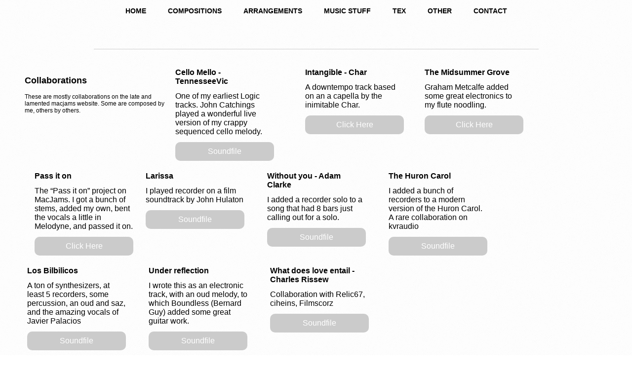

--- FILE ---
content_type: text/html
request_url: https://eijkhout.net/music/collaborations.html
body_size: 9243
content:
<!DOCTYPE html><html><head><title></title><meta http-equiv="Content-type" content="text/html;charset=UTF-8" /><meta name="viewport" content="width=device-width, initial-scale=1" /><meta name="generator" content="EverWeb 3.9.5 (2782)" /><meta name="buildDate" content="Thursday, May 18, 2023" /><meta property="og:url" content="http://www.eijkhout.net/music/collaborations.html" /><link rel="stylesheet" type="text/css" href="../ew_css/textstyles.css?3767315306" /><link rel="stylesheet" type="text/css" href="../ew_css/responsive.css?3767315306" /><script src="//ajax.googleapis.com/ajax/libs/jquery/2.1.3/jquery.min.js"></script>
<script type="text/javascript">
if (typeof jQuery == 'undefined')
{
 document.write(unescape("%3Cscript src='../ew_js/jquery.min.js' type='text/javascript'%3E%3C/script%3E"));
}
</script><script type="text/javascript" src="../ew_js/imageCode.js" defer></script><script type="text/javascript" src="../ew_js/sclicknav.js" defer></script><link rel="stylesheet" type="text/css" href="../ew_css/slicknav.css" /><link rel="stylesheet" type="text/css" href="../ew_css/homepage-template/pagestyle.css?3751103804" /><style>div#text_box_5 a {color: rgb(4,50,255) !important;text-decoration: underline;}div#text_box_5 a:hover {color: rgb(255,38,0)  !important;text-decoration: underline;}div#text_box_5 a:visited {color: rgb(148,32,146) !important;text-decoration: underline;}</style><style>div#ewfx-flex-container_6 .ewfx-row .ewfb-button-1 {background-color: rgb(203,203,203);padding: 10px 10px 10px 10px;text-align: center; -webkit-transition-duration: 0.2s;transition-duration: 0.2s;cursor: pointer;border-radius: 10px;border:0px solid #ff0000;font-family:'ArialMT','Arial';font-size:16px;color:#D5D5D5;text-decoration:none;color: #FFFFFF;white-space: nowrap;}div#ewfx-flex-container_6 .ewfx-row .ewfb-button-1:hover {background-color: #7F7F7F;color: #FFFFFF;}</style><style>div#ewfx-flex-container_6 a {color: rgb(4,50,255) !important;text-decoration: underline;}div#ewfx-flex-container_6 a:hover {color: rgb(255,38,0) !important;text-decoration: underline;}div#ewfx-flex-container_6 a:visited {color: rgb(148,32,146) !important;text-decoration: underline;}</style><style>div#ewfx-flex-container_7 .ewfx-row .ewfb-button-1 {background-color: rgb(203,203,203);padding: 10px 10px 10px 10px;text-align: center; -webkit-transition-duration: 0.2s;transition-duration: 0.2s;cursor: pointer;border-radius: 10px;border:0px solid #ff0000;font-family:'ArialMT','Arial';font-size:16px;color:#D5D5D5;text-decoration:none;color: #FFFFFF;white-space: nowrap;}div#ewfx-flex-container_7 .ewfx-row .ewfb-button-1:hover {background-color: #7F7F7F;color: #FFFFFF;}</style><style>div#ewfx-flex-container_7 a {color: rgb(4,50,255) !important;text-decoration: underline;}div#ewfx-flex-container_7 a:hover {color: rgb(255,38,0) !important;text-decoration: underline;}div#ewfx-flex-container_7 a:visited {color: rgb(148,32,146) !important;text-decoration: underline;}</style><style>div#ewfx-flex-container_8 .ewfx-row .ewfb-button-1 {background-color: rgb(203,203,203);padding: 10px 10px 10px 10px;text-align: center; -webkit-transition-duration: 0.2s;transition-duration: 0.2s;cursor: pointer;border-radius: 10px;border:0px solid #ff0000;font-family:'ArialMT','Arial';font-size:16px;color:#D5D5D5;text-decoration:none;color: #FFFFFF;white-space: nowrap;}div#ewfx-flex-container_8 .ewfx-row .ewfb-button-1:hover {background-color: #7F7F7F;color: #FFFFFF;}</style><style>div#ewfx-flex-container_8 a {color: rgb(4,50,255) !important;text-decoration: underline;}div#ewfx-flex-container_8 a:hover {color: rgb(255,38,0) !important;text-decoration: underline;}div#ewfx-flex-container_8 a:visited {color: rgb(148,32,146) !important;text-decoration: underline;}</style><style>div#ewfx-flex-container_9 .ewfx-row .ewfb-button-1 {background-color: rgb(203,203,203);padding: 10px 10px 10px 10px;text-align: center; -webkit-transition-duration: 0.2s;transition-duration: 0.2s;cursor: pointer;border-radius: 10px;border:0px solid #ff0000;font-family:'ArialMT','Arial';font-size:16px;color:#D5D5D5;text-decoration:none;color: #FFFFFF;white-space: nowrap;}div#ewfx-flex-container_9 .ewfx-row .ewfb-button-1:hover {background-color: #7F7F7F;color: #FFFFFF;}</style><style>div#ewfx-flex-container_9 a {color: rgb(4,50,255) !important;text-decoration: underline;}div#ewfx-flex-container_9 a:hover {color: rgb(255,38,0) !important;text-decoration: underline;}div#ewfx-flex-container_9 a:visited {color: rgb(148,32,146) !important;text-decoration: underline;}</style><style>div#ewfx-flex-container_10 .ewfx-row .ewfb-button-1 {background-color: rgb(203,203,203);padding: 10px 10px 10px 10px;text-align: center; -webkit-transition-duration: 0.2s;transition-duration: 0.2s;cursor: pointer;border-radius: 10px;border:0px solid #ff0000;font-family:'ArialMT','Arial';font-size:16px;color:#D5D5D5;text-decoration:none;color: #FFFFFF;white-space: nowrap;}div#ewfx-flex-container_10 .ewfx-row .ewfb-button-1:hover {background-color: #7F7F7F;color: #FFFFFF;}</style><style>div#ewfx-flex-container_10 a {color: rgb(4,50,255) !important;text-decoration: underline;}div#ewfx-flex-container_10 a:hover {color: rgb(255,38,0) !important;text-decoration: underline;}div#ewfx-flex-container_10 a:visited {color: rgb(148,32,146) !important;text-decoration: underline;}</style><style>div#ewfx-flex-container_11 .ewfx-row .ewfb-button-1 {background-color: rgb(203,203,203);padding: 10px 10px 10px 10px;text-align: center; -webkit-transition-duration: 0.2s;transition-duration: 0.2s;cursor: pointer;border-radius: 10px;border:0px solid #ff0000;font-family:'ArialMT','Arial';font-size:16px;color:#D5D5D5;text-decoration:none;color: #FFFFFF;white-space: nowrap;}div#ewfx-flex-container_11 .ewfx-row .ewfb-button-1:hover {background-color: #7F7F7F;color: #FFFFFF;}</style><style>div#ewfx-flex-container_11 a {color: rgb(4,50,255) !important;text-decoration: underline;}div#ewfx-flex-container_11 a:hover {color: rgb(255,38,0) !important;text-decoration: underline;}div#ewfx-flex-container_11 a:visited {color: rgb(148,32,146) !important;text-decoration: underline;}</style><style>div#ewfx-flex-container_12 .ewfx-row .ewfb-button-1 {background-color: rgb(203,203,203);padding: 10px 10px 10px 10px;text-align: center; -webkit-transition-duration: 0.2s;transition-duration: 0.2s;cursor: pointer;border-radius: 10px;border:0px solid #ff0000;font-family:'ArialMT','Arial';font-size:16px;color:#D5D5D5;text-decoration:none;color: #FFFFFF;white-space: nowrap;}div#ewfx-flex-container_12 .ewfx-row .ewfb-button-1:hover {background-color: #7F7F7F;color: #FFFFFF;}</style><style>div#ewfx-flex-container_12 a {color: rgb(4,50,255) !important;text-decoration: underline;}div#ewfx-flex-container_12 a:hover {color: rgb(255,38,0) !important;text-decoration: underline;}div#ewfx-flex-container_12 a:visited {color: rgb(148,32,146) !important;text-decoration: underline;}</style><style>div#ewfx-flex-container_13 .ewfx-row .ewfb-button-1 {background-color: rgb(203,203,203);padding: 10px 10px 10px 10px;text-align: center; -webkit-transition-duration: 0.2s;transition-duration: 0.2s;cursor: pointer;border-radius: 10px;border:0px solid #ff0000;font-family:'ArialMT','Arial';font-size:16px;color:#D5D5D5;text-decoration:none;color: #FFFFFF;white-space: nowrap;}div#ewfx-flex-container_13 .ewfx-row .ewfb-button-1:hover {background-color: #7F7F7F;color: #FFFFFF;}</style><style>div#ewfx-flex-container_13 a {color: rgb(4,50,255) !important;text-decoration: underline;}div#ewfx-flex-container_13 a:hover {color: rgb(255,38,0) !important;text-decoration: underline;}div#ewfx-flex-container_13 a:visited {color: rgb(148,32,146) !important;text-decoration: underline;}</style><style>div#ewfx-flex-container_14 .ewfx-row .ewfb-button-1 {background-color: rgb(203,203,203);padding: 10px 10px 10px 10px;text-align: center; -webkit-transition-duration: 0.2s;transition-duration: 0.2s;cursor: pointer;border-radius: 10px;border:0px solid #ff0000;font-family:'ArialMT','Arial';font-size:16px;color:#D5D5D5;text-decoration:none;color: #FFFFFF;white-space: nowrap;}div#ewfx-flex-container_14 .ewfx-row .ewfb-button-1:hover {background-color: #7F7F7F;color: #FFFFFF;}</style><style>div#ewfx-flex-container_14 a {color: rgb(4,50,255) !important;text-decoration: underline;}div#ewfx-flex-container_14 a:hover {color: rgb(255,38,0) !important;text-decoration: underline;}div#ewfx-flex-container_14 a:visited {color: rgb(148,32,146) !important;text-decoration: underline;}</style><style>div#ewfx-flex-container_15 .ewfx-row .ewfb-button-1 {background-color: rgb(203,203,203);padding: 10px 10px 10px 10px;text-align: center; -webkit-transition-duration: 0.2s;transition-duration: 0.2s;cursor: pointer;border-radius: 10px;border:0px solid #ff0000;font-family:'ArialMT','Arial';font-size:16px;color:#D5D5D5;text-decoration:none;color: #FFFFFF;white-space: nowrap;}div#ewfx-flex-container_15 .ewfx-row .ewfb-button-1:hover {background-color: #7F7F7F;color: #FFFFFF;}</style><style>div#ewfx-flex-container_15 a {color: rgb(4,50,255) !important;text-decoration: underline;}div#ewfx-flex-container_15 a:hover {color: rgb(255,38,0) !important;text-decoration: underline;}div#ewfx-flex-container_15 a:visited {color: rgb(148,32,146) !important;text-decoration: underline;}</style><style type="text/css">#flexbox_back_4{width:100%;height:100%;padding-top:0px;padding-bottom:0px;min-height:123px;z-index:4;}#flexbox_4{width:100%;display:-webkit-flex;display:-moz-box;display:-ms-flex;display:flex;-webkit-flex-wrap:wrap;flex-wrap:wrap;-webkit-justify-content:flex-start;-ms-justify-content:flex-start;-moz-justify-content:flex-start;justify-content:flex-start;-webkit-align-items:flex-start;-ms-align-items:flex-start;-moz-align-items:flex-start;align-items:flex-start;}#flexbox_4 > div{margin:0px;}#flexbox_4 > div > div > img, #flexbox_4 > div > a > div > img{display:block;}div#text_box_5 {
    
    
}

div#text_box_5 .tb_button { font-family:'ArialMT','Arial';font-size:16px;color:#D5D5D5;text-decoration:none; }
	div#ewfx-flex-container_6 * {
	box-sizing: border-box;
}

div#ewfx-flex-container_6 {
	width:100%;
	display: -moz-flex;
	display: -ms-flex;
	display: -webkit-flex;
	display: flex;
	-ms-flex-wrap:wrap;
	-moz-flex-wrap:wrap;
	-webkit-flex-wrap: wrap;
	flex-wrap: wrap;
	-moz-flex-direction: row;
	-webkit-flex-direction: row;
	-ms-flex-direction: row;
	flex-direction: row;
	-moz-justify-content: flex-start; 
	-webkit-justify-content: flex-start; 
	-ms-justify-content: flex-start; 
	justify-content: flex-start; 	
	-webkit-align-items: center;
	-moz-align-items: center;
	-ms-align-items: center;
	align-items: center;
	padding-top: 0px;
	padding-bottom: 0px;
	
}

div#ewfx-flex-container_6 .ewfx-row {
	flex-shrink: 2;
	flex-grow: 2;
}

div#ewfx-flex-container_6 .ewfx-row .ewfx-videoWrapper {
	position: relative;
	padding-bottom: 56.25%; /* 16:9 */
	padding-top: 25px;
	height: 0;
}
div#ewfx-flex-container_6 .ewfx-row .ewfx-videoWrapper iframe {
	position: absolute;
	top: 0;
	left: 0;
	width: 100%;
	height: 100%;
}div#ewfx-flex-container_7 * {
	box-sizing: border-box;
}

div#ewfx-flex-container_7 {
	width:100%;
	display: -moz-flex;
	display: -ms-flex;
	display: -webkit-flex;
	display: flex;
	-ms-flex-wrap:wrap;
	-moz-flex-wrap:wrap;
	-webkit-flex-wrap: wrap;
	flex-wrap: wrap;
	-moz-flex-direction: row;
	-webkit-flex-direction: row;
	-ms-flex-direction: row;
	flex-direction: row;
	-moz-justify-content: center; 
	-webkit-justify-content: center; 
	-ms-justify-content: center; 
	justify-content: center; 	
	-webkit-align-items: center;
	-moz-align-items: center;
	-ms-align-items: center;
	align-items: center;
	padding-top: 0px;
	padding-bottom: 0px;
	
}

div#ewfx-flex-container_7 .ewfx-row {
	flex-shrink: 2;
	flex-grow: 2;
}

div#ewfx-flex-container_7 .ewfx-row .ewfx-videoWrapper {
	position: relative;
	padding-bottom: 56.25%; /* 16:9 */
	padding-top: 25px;
	height: 0;
}
div#ewfx-flex-container_7 .ewfx-row .ewfx-videoWrapper iframe {
	position: absolute;
	top: 0;
	left: 0;
	width: 100%;
	height: 100%;
}div#ewfx-flex-container_8 * {
	box-sizing: border-box;
}

div#ewfx-flex-container_8 {
	width:100%;
	display: -moz-flex;
	display: -ms-flex;
	display: -webkit-flex;
	display: flex;
	-ms-flex-wrap:wrap;
	-moz-flex-wrap:wrap;
	-webkit-flex-wrap: wrap;
	flex-wrap: wrap;
	-moz-flex-direction: row;
	-webkit-flex-direction: row;
	-ms-flex-direction: row;
	flex-direction: row;
	-moz-justify-content: center; 
	-webkit-justify-content: center; 
	-ms-justify-content: center; 
	justify-content: center; 	
	-webkit-align-items: center;
	-moz-align-items: center;
	-ms-align-items: center;
	align-items: center;
	padding-top: 0px;
	padding-bottom: 0px;
	
}

div#ewfx-flex-container_8 .ewfx-row {
	flex-shrink: 2;
	flex-grow: 2;
}

div#ewfx-flex-container_8 .ewfx-row .ewfx-videoWrapper {
	position: relative;
	padding-bottom: 56.25%; /* 16:9 */
	padding-top: 25px;
	height: 0;
}
div#ewfx-flex-container_8 .ewfx-row .ewfx-videoWrapper iframe {
	position: absolute;
	top: 0;
	left: 0;
	width: 100%;
	height: 100%;
}div#ewfx-flex-container_9 * {
	box-sizing: border-box;
}

div#ewfx-flex-container_9 {
	width:100%;
	display: -moz-flex;
	display: -ms-flex;
	display: -webkit-flex;
	display: flex;
	-ms-flex-wrap:wrap;
	-moz-flex-wrap:wrap;
	-webkit-flex-wrap: wrap;
	flex-wrap: wrap;
	-moz-flex-direction: row;
	-webkit-flex-direction: row;
	-ms-flex-direction: row;
	flex-direction: row;
	-moz-justify-content: center; 
	-webkit-justify-content: center; 
	-ms-justify-content: center; 
	justify-content: center; 	
	-webkit-align-items: center;
	-moz-align-items: center;
	-ms-align-items: center;
	align-items: center;
	padding-top: 0px;
	padding-bottom: 0px;
	
}

div#ewfx-flex-container_9 .ewfx-row {
	flex-shrink: 2;
	flex-grow: 2;
}

div#ewfx-flex-container_9 .ewfx-row .ewfx-videoWrapper {
	position: relative;
	padding-bottom: 56.25%; /* 16:9 */
	padding-top: 25px;
	height: 0;
}
div#ewfx-flex-container_9 .ewfx-row .ewfx-videoWrapper iframe {
	position: absolute;
	top: 0;
	left: 0;
	width: 100%;
	height: 100%;
}div#ewfx-flex-container_10 * {
	box-sizing: border-box;
}

div#ewfx-flex-container_10 {
	width:100%;
	display: -moz-flex;
	display: -ms-flex;
	display: -webkit-flex;
	display: flex;
	-ms-flex-wrap:wrap;
	-moz-flex-wrap:wrap;
	-webkit-flex-wrap: wrap;
	flex-wrap: wrap;
	-moz-flex-direction: row;
	-webkit-flex-direction: row;
	-ms-flex-direction: row;
	flex-direction: row;
	-moz-justify-content: flex-start; 
	-webkit-justify-content: flex-start; 
	-ms-justify-content: flex-start; 
	justify-content: flex-start; 	
	-webkit-align-items: center;
	-moz-align-items: center;
	-ms-align-items: center;
	align-items: center;
	padding-top: 0px;
	padding-bottom: 0px;
	
}

div#ewfx-flex-container_10 .ewfx-row {
	flex-shrink: 2;
	flex-grow: 2;
}

div#ewfx-flex-container_10 .ewfx-row .ewfx-videoWrapper {
	position: relative;
	padding-bottom: 56.25%; /* 16:9 */
	padding-top: 25px;
	height: 0;
}
div#ewfx-flex-container_10 .ewfx-row .ewfx-videoWrapper iframe {
	position: absolute;
	top: 0;
	left: 0;
	width: 100%;
	height: 100%;
}div#ewfx-flex-container_11 * {
	box-sizing: border-box;
}

div#ewfx-flex-container_11 {
	width:100%;
	display: -moz-flex;
	display: -ms-flex;
	display: -webkit-flex;
	display: flex;
	-ms-flex-wrap:wrap;
	-moz-flex-wrap:wrap;
	-webkit-flex-wrap: wrap;
	flex-wrap: wrap;
	-moz-flex-direction: row;
	-webkit-flex-direction: row;
	-ms-flex-direction: row;
	flex-direction: row;
	-moz-justify-content: flex-start; 
	-webkit-justify-content: flex-start; 
	-ms-justify-content: flex-start; 
	justify-content: flex-start; 	
	-webkit-align-items: center;
	-moz-align-items: center;
	-ms-align-items: center;
	align-items: center;
	padding-top: 0px;
	padding-bottom: 0px;
	
}

div#ewfx-flex-container_11 .ewfx-row {
	flex-shrink: 2;
	flex-grow: 2;
}

div#ewfx-flex-container_11 .ewfx-row .ewfx-videoWrapper {
	position: relative;
	padding-bottom: 56.25%; /* 16:9 */
	padding-top: 25px;
	height: 0;
}
div#ewfx-flex-container_11 .ewfx-row .ewfx-videoWrapper iframe {
	position: absolute;
	top: 0;
	left: 0;
	width: 100%;
	height: 100%;
}div#ewfx-flex-container_12 * {
	box-sizing: border-box;
}

div#ewfx-flex-container_12 {
	width:100%;
	display: -moz-flex;
	display: -ms-flex;
	display: -webkit-flex;
	display: flex;
	-ms-flex-wrap:wrap;
	-moz-flex-wrap:wrap;
	-webkit-flex-wrap: wrap;
	flex-wrap: wrap;
	-moz-flex-direction: row;
	-webkit-flex-direction: row;
	-ms-flex-direction: row;
	flex-direction: row;
	-moz-justify-content: flex-start; 
	-webkit-justify-content: flex-start; 
	-ms-justify-content: flex-start; 
	justify-content: flex-start; 	
	-webkit-align-items: center;
	-moz-align-items: center;
	-ms-align-items: center;
	align-items: center;
	padding-top: 0px;
	padding-bottom: 0px;
	
}

div#ewfx-flex-container_12 .ewfx-row {
	flex-shrink: 2;
	flex-grow: 2;
}

div#ewfx-flex-container_12 .ewfx-row .ewfx-videoWrapper {
	position: relative;
	padding-bottom: 56.25%; /* 16:9 */
	padding-top: 25px;
	height: 0;
}
div#ewfx-flex-container_12 .ewfx-row .ewfx-videoWrapper iframe {
	position: absolute;
	top: 0;
	left: 0;
	width: 100%;
	height: 100%;
}div#ewfx-flex-container_13 * {
	box-sizing: border-box;
}

div#ewfx-flex-container_13 {
	width:100%;
	display: -moz-flex;
	display: -ms-flex;
	display: -webkit-flex;
	display: flex;
	-ms-flex-wrap:wrap;
	-moz-flex-wrap:wrap;
	-webkit-flex-wrap: wrap;
	flex-wrap: wrap;
	-moz-flex-direction: row;
	-webkit-flex-direction: row;
	-ms-flex-direction: row;
	flex-direction: row;
	-moz-justify-content: flex-start; 
	-webkit-justify-content: flex-start; 
	-ms-justify-content: flex-start; 
	justify-content: flex-start; 	
	-webkit-align-items: center;
	-moz-align-items: center;
	-ms-align-items: center;
	align-items: center;
	padding-top: 0px;
	padding-bottom: 0px;
	
}

div#ewfx-flex-container_13 .ewfx-row {
	flex-shrink: 2;
	flex-grow: 2;
}

div#ewfx-flex-container_13 .ewfx-row .ewfx-videoWrapper {
	position: relative;
	padding-bottom: 56.25%; /* 16:9 */
	padding-top: 25px;
	height: 0;
}
div#ewfx-flex-container_13 .ewfx-row .ewfx-videoWrapper iframe {
	position: absolute;
	top: 0;
	left: 0;
	width: 100%;
	height: 100%;
}div#ewfx-flex-container_14 * {
	box-sizing: border-box;
}

div#ewfx-flex-container_14 {
	width:100%;
	display: -moz-flex;
	display: -ms-flex;
	display: -webkit-flex;
	display: flex;
	-ms-flex-wrap:wrap;
	-moz-flex-wrap:wrap;
	-webkit-flex-wrap: wrap;
	flex-wrap: wrap;
	-moz-flex-direction: row;
	-webkit-flex-direction: row;
	-ms-flex-direction: row;
	flex-direction: row;
	-moz-justify-content: flex-start; 
	-webkit-justify-content: flex-start; 
	-ms-justify-content: flex-start; 
	justify-content: flex-start; 	
	-webkit-align-items: center;
	-moz-align-items: center;
	-ms-align-items: center;
	align-items: center;
	padding-top: 0px;
	padding-bottom: 0px;
	
}

div#ewfx-flex-container_14 .ewfx-row {
	flex-shrink: 2;
	flex-grow: 2;
}

div#ewfx-flex-container_14 .ewfx-row .ewfx-videoWrapper {
	position: relative;
	padding-bottom: 56.25%; /* 16:9 */
	padding-top: 25px;
	height: 0;
}
div#ewfx-flex-container_14 .ewfx-row .ewfx-videoWrapper iframe {
	position: absolute;
	top: 0;
	left: 0;
	width: 100%;
	height: 100%;
}div#ewfx-flex-container_15 * {
	box-sizing: border-box;
}

div#ewfx-flex-container_15 {
	width:100%;
	display: -moz-flex;
	display: -ms-flex;
	display: -webkit-flex;
	display: flex;
	-ms-flex-wrap:wrap;
	-moz-flex-wrap:wrap;
	-webkit-flex-wrap: wrap;
	flex-wrap: wrap;
	-moz-flex-direction: row;
	-webkit-flex-direction: row;
	-ms-flex-direction: row;
	flex-direction: row;
	-moz-justify-content: flex-start; 
	-webkit-justify-content: flex-start; 
	-ms-justify-content: flex-start; 
	justify-content: flex-start; 	
	-webkit-align-items: center;
	-moz-align-items: center;
	-ms-align-items: center;
	align-items: center;
	padding-top: 0px;
	padding-bottom: 0px;
	
}

div#ewfx-flex-container_15 .ewfx-row {
	flex-shrink: 2;
	flex-grow: 2;
}

div#ewfx-flex-container_15 .ewfx-row .ewfx-videoWrapper {
	position: relative;
	padding-bottom: 56.25%; /* 16:9 */
	padding-top: 25px;
	height: 0;
}
div#ewfx-flex-container_15 .ewfx-row .ewfx-videoWrapper iframe {
	position: absolute;
	top: 0;
	left: 0;
	width: 100%;
	height: 100%;
}</style></head><body><div class="container"><div class="content" data-minheight="1000"><div class="shape_1" style="width:125px;min-height:125px;position: absolute;"></div><div class="" id="flexbox_back_0"><div
 id="flexbox_0"
 style="min-height: 10px"
>
<div class="odd" style="position: static;flex-basis:100%;z-index: 10000 !important"><div Class="responsive-mobile-menu"></div><div class="ewnavmenu" id="navmenu_menu0" style="left:0;top:125px;height:88px;width:100%;z-index:10002;"><ul id="navigation_menu0"><li><a class="main item0" href="#">HOME</a><ul class="level-1"> <li> <a href="../home/landing-page.html" data-linkuuid="313799CDBFA84546B9A6DDE99CAA98F8"> Home </a> </li> <li> <a href="../home/bio.html" data-linkuuid="36034F2695CF4DDC91E84A87B6EF96E6"> Bio </a> </li> </ul></li><li><a class="main item1" href="#">COMPOSITIONS</a><ul class="level-1"> <li> <a href="../compositions/quartets.html" data-linkuuid="AF5245C5CFD94DEDA582CCF63A88DD80"> Recorder Quartets </a> </li> <li> <a href="../compositions/trios.html" data-linkuuid="60B1338D98D447658B2C8E0BD9D73FC8"> Recorder Trios </a> </li> <li> <a href="../compositions/orchestra.html" data-linkuuid="90889852FA87444AB067130DEBD98541"> Recorder Orchestra </a> </li> <li> <a href="../compositions/blackrecorder.html" data-linkuuid="881B924C59E7433C84F3736CDD80BE7D"> Black Recorder </a> </li> <li> <a href="../compositions/bubblemachine.html" data-linkuuid="852F8FF7BC5748AD92F290D3712EA03F"> Bubble Machine </a> </li> <li> <a href="../compositions/bassesdances.html" data-linkuuid="E24A9CB88EFE437CBADDB3E94E327844"> Three Basses Dances </a> </li> <li> <a href="../compositions/catacombs.html" data-linkuuid="EA7CD9184A9F4F79937DE1FBAC3CB235"> Catacombs </a> </li> <li> <a href="../compositions/cantabile.html" data-linkuuid="B5877C36D72143FD864C4930042CC74B"> Cantabile </a> </li> <li> <a href="../compositions/chaconandonandon.html" data-linkuuid="ED55E7572AD94368861F73D8B27CC8DC"> Chaconandonandon </a> </li> <li> <a href="../compositions/complechtre.html" data-linkuuid="826767D8E16E49F79BD09C95F56B495C"> Complechtre </a> </li> <li> <a href="../compositions/courtlysuite.html" data-linkuuid="7D1ED64EAB534E6BA11B4A6D8E90AD9A"> Courtly Suite </a> </li> <li> <a href="../compositions/doubletoil.html" data-linkuuid="7FAA9FED1A5E434E844F33B5332DF54B"> Double Double Toil Treble </a> </li> <li> <a href="../compositions/cultureofman.html" data-linkuuid="6B0FF40E64654E13BB8F89A7B5E66127"> Culture of Man </a> </li> <li> <a href="../compositions/deelish.html" data-linkuuid="C3EC864B07A9452388208B7AA93DAB5A"> Deelish </a> </li> <li> <a href="../compositions/easttexaslandscapes.html" data-linkuuid="E8566251A61E44A6B351057E6A3E7277"> East Texas Landscapes </a> </li> <li> <a href="../compositions/exercises.html" data-linkuuid="3C754682B37B46499EDE17AD8E45DB5E"> Exercises for Recorder </a> </li> <li> <a href="../compositions/fantasia-supra-les-dames.html" data-linkuuid="C980539853764684BED4B64CE32EFF71"> Fantasia supra Les Dames </a> </li> <li> <a href="../compositions/flowcounterflow.html" data-linkuuid="EB094CE907144855ABB8699536BC51F2"> Flow Counter Flow </a> </li> <li> <a href="../compositions/frippery.html" data-linkuuid="5874C9A205CA49ADB6FE385BE9151028"> Frippery </a> </li> <li> <a href="../compositions/fourcandles.html" data-linkuuid="D1B61E06D4734E43890877A66C5BEEAA"> Four Candles </a> </li> <li> <a href="../compositions/gscending.html" data-linkuuid="B0F8A09662364A269A43B6BD63E0360E"> Gscending </a> </li> <li> <a href="../compositions/hours.html" data-linkuuid="A739528EA0824653B75B102EBA0957C1"> The Hours </a> </li> <li> <a href="../compositions/lasvacas.html" data-linkuuid="AF60C30B583540A094C2A0D830D94F1A"> Las Vacas </a> </li> <li> <a href="../compositions/lofi.html" data-linkuuid="BB10C44D42E34D1383926B7E6E58BFBB"> LoFi </a> </li> <li> <a href="../compositions/mopac.html" data-linkuuid="852645B65DC84816B30DBD8077ADF3F9"> Missouri-Pacific </a> </li> <li> <a href="../compositions/meditations.html" data-linkuuid="52E0F7AF85A8489F9C8B95EFAB4241FC"> Meditations </a> </li> <li> <a href="../compositions/modestmambo.html" data-linkuuid="A9D6774B14924432A91C3F434A2095D2"> Modest Mambo </a> </li> <li> <a href="../compositions/ostinato7.html" data-linkuuid="11742250137541A187FD6307B7660F57"> Ostinato a 7 </a> </li> <li> <a href="../compositions/passacaglia.html" data-linkuuid="3A8695CD422B4F3CAF89954193E08E22"> Passacaglia </a> </li> <li> <a href="../compositions/passamezzo.html" data-linkuuid="45403088E41644CA8EDDE8F434114CE4"> Passamezzo </a> </li> <li> <a href="../compositions/phraserephrase.html" data-linkuuid="144DF2C84C72426EA3BF44C76A6D503A"> Phrase re phrase </a> </li> <li> <a href="../compositions/paintbynumbers.html" data-linkuuid="AF4CA65674AA44F9B095580E10F226CA"> Paint by Numbers </a> </li> <li> <a href="../compositions/prairiemoon.html" data-linkuuid="723106DEA09F4179B32C1D18FF721AE8"> Prairie Moon </a> </li> <li> <a href="../compositions/quovadis.html" data-linkuuid="826D2D83F3E6420CA99B36A27D543B72"> Quo Vadis? </a> </li> <li> <a href="../compositions/rockymountainwaltzes.html" data-linkuuid="66636A682B924109A1AD269C00DF91CA"> Rocky Mountain Waltzes </a> </li> <li> <a href="../compositions/raggedyann.html" data-linkuuid="BC7A95154ABE47258AF95F349CEB1C18"> Raggedy Ann's Ragtime </a> </li> <li> <a href="../compositions/rembetikonsort.html" data-linkuuid="B8867F47BB284A1A8B1824A9507EE4EB"> Rembetikonsort </a> </li> <li> <a href="../compositions/rhythmicstudies.html" data-linkuuid="57B9C908915747BB843AD0184BF1DA6E"> Rhythmic Studies </a> </li> <li> <a href="../compositions/singularityexpanding.html" data-linkuuid="216635DBA1EF4A67A127EEBD783CE960"> Singularity (expanding) </a> </li> <li> <a href="../compositions/snowflakes.html" data-linkuuid="3C09BED85D724B719408EC02EAD46E24"> Snowflakes </a> </li> <li> <a href="../compositions/solo-suite.html" data-linkuuid="3A4BADEBD543419B8F375796DF242C72"> Solo Suite </a> </li> <li> <a href="../compositions/solstice.html" data-linkuuid="2297E1AA41534950A9D0DBF06791DA75"> Solstice Summer/Winter </a> </li> <li> <a href="../compositions/sublunary.html" data-linkuuid="C3E5FB4E5B9048FD9A011B9BA51BDC3C"> Sublunary </a> </li> <li> <a href="../compositions/teahouses.html" data-linkuuid="6BFBF9A755204B9892B48ABC057C6CD6"> Three Tea Houses in Chengdu </a> </li> </ul></li><li><a class="main item2" href="#">ARRANGEMENTS</a><ul class="level-1"> <li> <a href="../arrangements/under-represented.html" data-linkuuid="68A9D12EE8D843E98ABBEE7959B86CA6"> Under-represented music </a> </li> <li> <a href="../arrangements/popularmusic.html" data-linkuuid="8D563F19BC29439BAD81327C9954E609"> Popular Music </a> </li> <li> <a href="../arrangements/adonolam.html" data-linkuuid="B343ECF74C934DCF956BC8EF563CF379"> Adon Olam </a> </li> <li> <a href="../arrangements/allediewille.html" data-linkuuid="DD3A5C9B3B3B47B08F7F9F1A489F512D"> Alle die willen te Kaapren varen </a> </li> <li> <a href="../arrangements/alkanpreludes.html" data-linkuuid="3EF634BCD8B1486D97FE7CC7095E81BA"> Alkan - Preludes </a> </li> <li> <a href="../arrangements/bosmansnuitcalme.html" data-linkuuid="4D87C11725F84BD6B7176D473431F8C5"> Bosmans - Nuit Calme </a> </li> <li> <a href="../arrangements/chaconne.html" data-linkuuid="0243B912BC8548BA8CC894EB271A610E"> Bach JS - Chaconne </a> </li> <li> <a href="../arrangements/coleridgeriver.html" data-linkuuid="03927BA6DBD0431B809F69F78C811FEA"> Coleridge-Taylor - Deep River </a> </li> <li> <a href="../arrangements/johncomekissmenow.html" data-linkuuid="DCB40C12442D43D8A126DF07DAC36402"> Byrd - John Come Kiss me Now </a> </li> <li> <a href="../arrangements/barricadesmysterieuses.html" data-linkuuid="659CB06265B945F7B9C1EB201A905FA5"> Couperin  - Barricades Mysterieuses </a> </li> <li> <a href="../arrangements/christmascarols.html" data-linkuuid="2AE9794BF8204FA4917203417550FBF3"> Christmas Carols (Speyer/Adam/Gruber) </a> </li> <li> <a href="../arrangements/albatross.html" data-linkuuid="213BAF2BEC4340EABF9D0A748812711E"> Green, Peter - Albatross </a> </li> <li> <a href="../arrangements/boerenlieties.html" data-linkuuid="A54C1C51197546349E2C784AE542CB29"> Hollantse Boerenlieties </a> </li> <li> <a href="../arrangements/italianground.html" data-linkuuid="4A22E7F27D394CE78BB9083855F68020"> (Another) Italian Ground </a> </li> <li> <a href="../arrangements/pastorella.html" data-linkuuid="54041EF92BAA4140904AAF00C4D02357"> Hensel - Pastorella </a> </li> <li> <a href="../arrangements/muffateusebia.html" data-linkuuid="9714535C3F9041378C9424F7963F156B"> Muffat - Eusebia </a> </li> <li> <a href="../arrangements/goodbye-yellow-brick-road.html" data-linkuuid="CEE014A4912D46B8883836FCEAAD4CFA"> John, Elton - Goodbye Yellow Brick Road </a> </li> <li> <a href="../arrangements/ladycareysdompe.html" data-linkuuid="A109D14B155D4A878D348ABA5D1C6533"> Lady Carey's Dompe </a> </li> <li> <a href="../arrangements/goldundsilber.html" data-linkuuid="575931C471AD47FF80974CC39DA0E593"> Lehar  - Gold und Silber </a> </li> <li> <a href="../arrangements/waterlily.html" data-linkuuid="94A45C9C6BB545C7AAC4DF001118CB4E"> MacDowell  - To a Water Lily </a> </li> <li> <a href="../arrangements/sonnerie.html" data-linkuuid="D0D917074DB140F1A179352475F5429C"> Marais  - Sonnerie de Ste Genevieve </a> </li> <li> <a href="../arrangements/priceadoration.html" data-linkuuid="BF763DD5B93249DB9A56862B8B7F05FA"> Price - Adoration </a> </li> <li> <a href="../arrangements/paradissicilienne.html" data-linkuuid="9FC3C439B39F41E4AD6822C635644D03"> Paradis - Sicilienne </a> </li> <li> <a href="../arrangements/lorddalkeith.html" data-linkuuid="6017FDFA27E0438EB9561D41177F6870"> Sancho - Lord Dalkeith's Reel </a> </li> <li> <a href="../arrangements/vocalise.html" data-linkuuid="50F6CC8D2EB1446BA8F5D74F6D6878F5"> Rachmaninoff  - Vocalise </a> </li> <li> <a href="../arrangements/pavane.html" data-linkuuid="E818FBCD8D88484F8D31F7CDA8DA86FE"> Ravel - Pavane pour une Infante Defunte </a> </li> <li> <a href="../arrangements/africanusminuet9.html" data-linkuuid="0E7ACBEEB0F540978304DD74ECC43FE2"> Sancho - Minuet 9 </a> </li> <li> <a href="../arrangements/saintgeorgearia.html" data-linkuuid="D6B917FF70A94DBD8D60537F2E7CE6BE"> (Chevalier de) Saint George - Aria </a> </li> <li> <a href="../arrangements/music-to-watch-girls-by.html" data-linkuuid="EDF52919981F45A3A8FA8D601C2ED5F0"> Music to Watch Girls by </a> </li> <li> <a href="../arrangements/water-in-the-moonlight.html" data-linkuuid="2355C06122C5488ABFF2E1D4979F0BD8"> Wiggins - Water in the Moonlight </a> </li> </ul></li><li><a class="main item3" href="#">MUSIC STUFF</a><ul class="level-1"> <li> <a href="artinoise-recorder.html" data-linkuuid="5BBB38AD8079459687B176CD30B6FE8B"> Artinoise Re.corder </a> </li> <li> <a href="rock-recorder.html" data-linkuuid="AA52CBEEBE5B4BFD8827C7449C7969F5"> Rock recorder </a> </li> <li> <a href="for-sale.html" data-linkuuid="0B2BB19DFC8540E3B43B8ABC2F75E989"> Music free and for sale </a> </li> <li> <a href="austin-troubadours.html" data-linkuuid="853C1587860C4C84BA4E6CFACD02A019"> Austin Troubadours </a> </li> <li> <a href="ojala.html" data-linkuuid="C290218C39414A9BB3BC87C5501EA453"> Ojala </a> </li> <li> <a href="jingles.html" data-linkuuid="7C5EE467B005413198D04C237516ED88"> Jingles </a> </li> <li> <a href="tennesseevicdiesel.html" data-linkuuid="F1148809AA264521AC881B8482F8242E"> TennesseeVic </a> </li> <li> <a href="rothenburg.html" data-linkuuid="5661F6F661664D2FB7D4A36C9D34658F"> Rothenburg </a> </li> <li> <a href="collaborations.html" data-linkuuid="B33B756E1982491AA1CF0503C9D523F7"> Collaborations </a> </li> <li> <a href="oakensong.html" data-linkuuid="AAB59945C68E4A16B381BBD88ECB7EA9"> Oakensong </a> </li> </ul></li><li><a class="main item4" href="#">TEX</a><ul class="level-1"> <li> <a href="../tex/tex-by-topic.html" data-linkuuid="EF8A2E3ACE394D748288E2D710E97EF8"> TeX by Topic </a> </li> <li> <a href="../tex/tex-activities.html" data-linkuuid="70CD1C4FC10148AC979C4E383F25A714"> TeX activities </a> </li> </ul></li><li><a class="main item5" href="#">OTHER</a><ul class="level-1"> <li> <a href="../other/venice.html" data-linkuuid="EDD38ACBBFB344B4BA0F7634FCC42225"> Venice </a> </li> <li> <a href="../other/croatia.html" data-linkuuid="49CB799C81E14F5D92B8FD28EF40B21F"> Croatia </a> </li> <li> <a href="../other/smile-train.html" data-linkuuid="F5AB9EB0D3D24ACCBFB3BE91CAD73548"> Smile Train </a> </li> <li> <a href="../other/climate.html" data-linkuuid="80B943841E5D47AFA5E153E207C250C9"> Climate Action </a> </li> </ul></li><li  style='margin-right:0px;' class="last"><a class="main item6" href="../contact.html" data-linkuuid="FAFFD277916E49DABF3095DEDABDCEF4">CONTACT</a></li></ul></div><script type='text/javascript'>$(function(){$('#navigation_menu0').slicknav({prependTo: '.responsive-mobile-menu',label: 'MENU',});});</script></div><div class="odd" style="z-index: 3"><div class="shape_3" style="width:901px;min-height:21px;width:901px;margin-top:10.5px;"></div></div>
</div></div><div style="margin:0 50px 0 50px;"><div class="" id="flexbox_back_4"><div
 id="flexbox_4"
 style="min-height: 123px"
>
<div class="odd" style="z-index: 5"><div style="width:300px;" id="custom-background-5"><!--300--><div id="text_box_5" style="height:100%;text-align:left;min-width:300px">
	<br />
	
	
	<span class="ql-font-helvetica" style="font-size: 12px;font-family:'Helvetica',sans-serif;"><h2>Collaborations</h2><p><span style="font-size: 12px;">These are mostly collaborations on the late and lamented macjams website. Some are composed by me, others by others.</span></p></span>
 
 	
	
	<div style="clear:both"></div>
	</div></div></div><div class="odd" style="z-index: 6"><div style="width:246px;" id="custom-background-6"><!--246-->
<div id="ewfx-flex-container_6">
<div class="ewfx-row" style="flex-basis: 200px;max-width: 200px;min-width: 150px;margin: 5px;align-self: auto;"><div class="ewfb-container-1"><div class="ewfb-overlay"><div class="ewfb-image-desc"><span class="ql-font-helvetica" style="font-size: 12px;font-family:'Helvetica',sans-serif;"><p><strong style="font-size: 16px;">Cello Mello - TennesseeVic</strong></p><p><span style="font-size: 16px;">One of my earliest Logic tracks. John Catchings played a wonderful live version of my crappy sequenced cello melody.</span></p></span><a target="_blank" style="text-decoration:none;" href="../mp3s/Cello%20Mello.mp3"><div class="ewfb-button-1">Soundfile</div></a></div></div></div></div>
</div></div></div><div class="odd" style="z-index: 7"><div style="width:244px;" id="custom-background-7"><!--244-->
<div id="ewfx-flex-container_7">
<div class="ewfx-row" style="flex-basis: 200px;max-width: 200px;min-width: 150px;margin: 5px;align-self: auto;"><div class="ewfb-container-1"><div class="ewfb-overlay"><div class="ewfb-image-desc"><span class="ql-font-helvetica" style="font-size: 12px;font-family:'Helvetica',sans-serif;"><p><strong style="font-size: 16px;">Intangible - Char</strong></p><p><span style="font-size: 16px;">A downtempo track based on an a capella by the inimitable Char.</span></p></span><a target="_blank" style="text-decoration:none;" href="../mp3s/Intangible.mp3"><div class="ewfb-button-1">Click Here</div></a></div></div></div></div>
</div></div></div><div class="odd" style="z-index: 8"><div style="width:240px;" id="custom-background-8"><!--240-->
<div id="ewfx-flex-container_8">
<div class="ewfx-row" style="flex-basis: 200px;max-width: 200px;min-width: 150px;margin: 5px;align-self: auto;"><div class="ewfb-container-1"><div class="ewfb-overlay"><div class="ewfb-image-desc"><span class="ql-font-helvetica" style="font-size: 12px;font-family:'Helvetica',sans-serif;"><p><strong style="font-size: 16px;">The Midsummer Grove</strong></p><p><span style="font-size: 16px;">Graham Metcalfe added some great electronics to my flute noodling.</span></p></span><a target="_blank" style="text-decoration:none;" href="../mp3s/The%20Midsummer%20Grove.mp3"><div class="ewfb-button-1">Click Here</div></a></div></div></div></div>
</div></div></div><div class="odd" style="z-index: 9"><div style="width:240px;" id="custom-background-9"><!--240-->
<div id="ewfx-flex-container_9">
<div class="ewfx-row" style="flex-basis: 200px;max-width: 200px;min-width: 150px;margin: 5px;align-self: auto;"><div class="ewfb-container-1"><div class="ewfb-overlay"><div class="ewfb-image-desc"><span class="ql-font-helvetica" style="font-size: 12px;font-family:'Helvetica',sans-serif;"><p><strong style="font-size: 16px;">Pass it on</strong></p><p><span style="font-size: 16px;">The “Pass it on” project on MacJams. I got a bunch of stems, added my own, bent the vocals a little in Melodyne, and passed it on.</span></p></span><a target="_blank" style="text-decoration:none;" href="../mp3s/pass%20it%20on%20-%20vicdiesel.mp3"><div class="ewfb-button-1">Click Here</div></a></div></div></div></div>
</div></div></div><div class="odd" style="z-index: 10"><div style="width:246px;" id="custom-background-10"><!--246-->
<div id="ewfx-flex-container_10">
<div class="ewfx-row" style="flex-basis: 200px;max-width: 200px;min-width: 150px;margin: 5px;align-self: auto;"><div class="ewfb-container-1"><div class="ewfb-overlay"><div class="ewfb-image-desc"><span class="ql-font-helvetica" style="font-size: 12px;font-family:'Helvetica',sans-serif;"><p><strong style="font-size: 16px;">Larissa</strong></p><p><span style="font-size: 16px;">I played recorder on a film soundtrack by John Hulaton</span></p></span><a target="_blank" style="text-decoration:none;" href="../mp3s/Larissa.mp3"><div class="ewfb-button-1">Soundfile</div></a></div></div></div></div>
</div></div></div><div class="odd" style="z-index: 11"><div style="width:246px;" id="custom-background-11"><!--246-->
<div id="ewfx-flex-container_11">
<div class="ewfx-row" style="flex-basis: 200px;max-width: 200px;min-width: 150px;margin: 5px;align-self: auto;"><div class="ewfb-container-1"><div class="ewfb-overlay"><div class="ewfb-image-desc"><span class="ql-font-helvetica" style="font-size: 12px;font-family:'Helvetica',sans-serif;"><p><strong style="font-size: 16px;">Without you - Adam Clarke</strong></p><p><span style="font-size: 16px;">I added a recorder solo to a song that had 8 bars just calling out for a solo.</span></p></span><a target="_blank" style="text-decoration:none;" href="../mp3s/withoutyou.mp3"><div class="ewfb-button-1">Soundfile</div></a></div></div></div></div>
</div></div></div><div class="odd" style="z-index: 12"><div style="width:246px;" id="custom-background-12"><!--246-->
<div id="ewfx-flex-container_12">
<div class="ewfx-row" style="flex-basis: 200px;max-width: 200px;min-width: 150px;margin: 5px;align-self: auto;"><div class="ewfb-container-1"><div class="ewfb-overlay"><div class="ewfb-image-desc"><span class="ql-font-helvetica" style="font-size: 12px;font-family:'Helvetica',sans-serif;"><p><strong style="font-size: 16px;">The Huron Carol</strong></p><p><span style="font-size: 16px;">I added a bunch of recorders to a modern version of the Huron Carol. A rare collaboration on kvraudio</span></p></span><a target="_blank" style="text-decoration:none;" href="../mp3s/Iesus_Ahatonnia.mp3"><div class="ewfb-button-1">Soundfile</div></a></div></div></div></div>
</div></div></div><div class="odd" style="z-index: 13"><div style="width:246px;" id="custom-background-13"><!--246-->
<div id="ewfx-flex-container_13">
<div class="ewfx-row" style="flex-basis: 200px;max-width: 200px;min-width: 150px;margin: 5px;align-self: auto;"><div class="ewfb-container-1"><div class="ewfb-overlay"><div class="ewfb-image-desc"><span class="ql-font-helvetica" style="font-size: 12px;font-family:'Helvetica',sans-serif;"><p><strong style="font-size: 16px;">Los Bilbilicos</strong></p><p><span style="font-size: 16px;">A ton of synthesizers, at least 5 recorders, some percussion, an oud and saz, and the amazing vocals of Javier Palacios</span></p></span><a target="_blank" style="text-decoration:none;" href="../mp3s/BilbilicosFeatJavier.mp3"><div class="ewfb-button-1">Soundfile</div></a></div></div></div></div>
</div></div></div><div class="odd" style="z-index: 14"><div style="width:246px;" id="custom-background-14"><!--246-->
<div id="ewfx-flex-container_14">
<div class="ewfx-row" style="flex-basis: 200px;max-width: 200px;min-width: 150px;margin: 5px;align-self: auto;"><div class="ewfb-container-1"><div class="ewfb-overlay"><div class="ewfb-image-desc"><span class="ql-font-helvetica" style="font-size: 12px;font-family:'Helvetica',sans-serif;"><p><strong style="font-size: 16px;">Under reflection</strong></p><p><span style="font-size: 16px;">I wrote this as an electronic track, with an oud melody, to which Boundless (Bernard Guy) added some great guitar work.</span></p></span><a target="_blank" style="text-decoration:none;" href="../mp3s/underreflection%2C%20with%20guitar.mp3"><div class="ewfb-button-1">Soundfile</div></a></div></div></div></div>
</div></div></div><div class="odd" style="z-index: 15"><div style="width:246px;" id="custom-background-15"><!--246-->
<div id="ewfx-flex-container_15">
<div class="ewfx-row" style="flex-basis: 200px;max-width: 200px;min-width: 150px;margin: 5px;align-self: auto;"><div class="ewfb-container-1"><div class="ewfb-overlay"><div class="ewfb-image-desc"><span class="ql-font-helvetica" style="font-size: 12px;font-family:'Helvetica',sans-serif;"><p><strong style="font-size: 16px;">What does love entail - Charles Rissew</strong></p><p><span style="font-size: 16px;">Collaboration with Relic67, ciheins, Filmscorz</span></p></span><a style="text-decoration:none;" href="ewExternalFiles/MJ61252-What%20Does%20Love%20Entail%20w%20Relic67%2C%20ciheins%2C%20VicDiesel%20%26%20Filmscorz_by_crissew.mp3"><div class="ewfb-button-1">Soundfile</div></a></div></div></div></div>
</div></div></div>
</div></div></div></div><footer data-top='1000' data-height='100'></footer></div></body></html>

--- FILE ---
content_type: text/css
request_url: https://eijkhout.net/ew_css/textstyles.css?3767315306
body_size: 433
content:
.para1{font-size: 0; text-align:left; padding-bottom:11px; margin-top:0px; padding-top:0px;}
.Style2{font-family:  'Helvetica' ,sans-serif ;
 font-size: 12px; 
 word-wrap: break-word;}
.para3{font-size: 0; text-align:left; padding-bottom:0px; margin-top:0px; padding-top:0px;}
.Style4{font-family:  'ArialMT', 'Arial' ,sans-serif ;
 font-size: 31px; 
 font-weight:700; 
 color: #323232;
 word-wrap: break-word;}
.Style5{font-family:  'Helvetica' ,sans-serif ;
 font-size: 16px; 
 word-wrap: break-word;}
.Style6{font-family:  'Helvetica-Oblique', 'Helvetica' ,sans-serif ;
 font-size: 16px; 
 font-style: oblique;
 word-wrap: break-word;}
.Style7{font-family:  'Helvetica' ,sans-serif ;
 font-size: 16px; 
 margin:0;
 word-wrap: break-word;}
.Style8{font-family:  'Helvetica-Oblique', 'Helvetica' ,sans-serif ;
 font-size: 16px; 
 font-style: oblique;
 margin:0;
 word-wrap: break-word;}
.linkStyle_9{font-family:  'Helvetica' ,sans-serif ;
 font-size: 16px; 
 color: #0432FF;
 text-decoration: underline; 
 /* 0 0 0 #00F900 #FEFB00 #FF2600 */
 word-wrap: break-word;}
.linkStyle_9:visited{color:#FEFB00; text-decoration:underline;}
.linkStyle_9:hover{color:#FF2600; text-decoration:underline;}
.linkStyle_12{font-family:  'Helvetica' ,sans-serif ;
 font-size: 16px; 
 color: #000000;
 text-decoration: underline; 
 /* 0 0 0 #00F900 #5D5D5D #919191 */
 word-wrap: break-word;}
.linkStyle_12:visited{color:#5D5D5D; text-decoration:underline;}
.linkStyle_12:hover{color:#919191; text-decoration:underline;}
a.outerlink{text-decoration:none}
.animhidden{opacity: 0}
.animvisible{opacity: 1}
.para18{font-size: 0; text-align:center; padding-bottom:0px; margin-top:0px; padding-top:0px;}
.Style19{font-family:  'Helvetica' ,sans-serif ;
 font-size: 12px; 
 font-weight:normal; 
 word-wrap: break-word;}
.Style20{font-family:  'Helvetica' ,sans-serif ;
 font-size: 16px; 
 font-weight:normal; 
 word-wrap: break-word;}
.Style21{font-family:  'Helvetica-Oblique', 'Helvetica' ,sans-serif ;
 font-size: 16px; 
 font-weight:normal; 
 font-style: oblique;
 word-wrap: break-word;}
.Style22{font-family:  'Helvetica' ,sans-serif ;
 font-size: 16px; 
 font-weight:normal; 
 margin:0;
 word-wrap: break-word;}
.Style23{font-family:  'Helvetica-Oblique', 'Helvetica' ,sans-serif ;
 font-size: 16px; 
 font-weight:normal; 
 font-style: oblique;
 margin:0;
 word-wrap: break-word;}
.linkStyle_24{font-family:  'Helvetica' ,sans-serif ;
 font-size: 16px; 
 font-weight:normal; 
 color: #0432FF;
 text-decoration: underline; 
 /* 0 0 0 #00F900 #FEFB00 #FF2600 */
 word-wrap: break-word;}
.linkStyle_24:visited{color:#FEFB00; text-decoration:underline;}
.linkStyle_24:hover{color:#FF2600; text-decoration:underline;}
.linkStyle_27{font-family:  'Helvetica' ,sans-serif ;
 font-size: 16px; 
 font-weight:normal; 
 color: #000000;
 text-decoration: underline; 
 /* 0 0 0 #00F900 #5D5D5D #919191 */
 word-wrap: break-word;}
.linkStyle_27:visited{color:#5D5D5D; text-decoration:underline;}
.linkStyle_27:hover{color:#919191; text-decoration:underline;}

--- FILE ---
content_type: text/css
request_url: https://eijkhout.net/ew_css/slicknav.css
body_size: 927
content:
/*!
 * SlickNav Responsive Mobile Menu v1.0.10
 * (c) 2016 Josh Cope
 * licensed under MIT
 */

.slicknav_btn,
.slicknav_nav .slicknav_item {
    cursor: pointer
}
.slicknav_menu,
.slicknav_menu * {
    box-sizing: border-box
}
.slicknav_btn {
    position: relative;
    display: block;
    vertical-align: middle;
    float: right;
    padding: .438em .625em;
    line-height: 1.125em
}
.slicknav_btn .slicknav_icon-bar+.slicknav_icon-bar {
    margin-top: .188em
}
.slicknav_menu .slicknav_menutxt {
    display: block;
    line-height: 1.188em;
    float: left;
    /*color: #fff;
    font-weight: 700;
    text-shadow: 0 1px 3px #000*/
}
.slicknav_menu .slicknav_icon {
    float: left;
    width: 1.125em;
    height: .875em;
    margin: .188em 0 0 .438em
}
.slicknav_menu .slicknav_icon:before {
    background: 0 0;
    width: 1.125em;
    height: .875em;
    display: block;
    content: "";
    position: absolute
}
.slicknav_menu .slicknav_no-text {
    margin: 0
}
.slicknav_menu .slicknav_icon-bar {
    display: block;
    width: 1.125em;
    height: .125em;
    -webkit-border-radius: 1px;
    -moz-border-radius: 1px;
    border-radius: 1px;
    -webkit-box-shadow: 0 1px 0 rgba(0, 0, 0, .25);
    -moz-box-shadow: 0 1px 0 rgba(0, 0, 0, .25);
    box-shadow: 0 1px 0 rgba(0, 0, 0, .25)
}
.slicknav_menu:after,
.slicknav_menu:before {
    content: " ";
    display: table
}
.slicknav_menu:after {
    clear: both
}
.slicknav_nav li,
.slicknav_nav ul {
    display: block
}
.slicknav_nav .slicknav_arrow {
    font-size: .8em;
    margin: 0 0 0 .4em
}
.slicknav_nav .slicknav_item a {
    display: inline
}
.slicknav_nav .slicknav_row,
.slicknav_nav a {
    display: block
}
.slicknav_nav .slicknav_parent-link a {
    display: inline
}
.slicknav_menu {
    /*zoom: 1;*/
    /*font-size: 16px;*/
   /* background: #4c4c4c;*/
   /* padding: 5px*/
}
.slicknav_nav,
.slicknav_nav ul {
    list-style: none;
    overflow: hidden;
    padding: 0
}
.slicknav_menu .slicknav_icon-bar {
    background-color: #fff
}
.slicknav_btn {
    
    text-decoration: none;
   /*  text-shadow: 0 1px 1px rgba(255, 255, 255, .75); */
    -webkit-border-radius: 4px;
    -moz-border-radius: 4px;
    border-radius: 4px;
    /*background-color: #222
	margin: 5px 5px 6px;*/
}
.slicknav_nav {
    clear: both;
    color: #fff;
    margin: 0;
    font-size: .875em
}
.slicknav_nav ul {
    margin: 0 0 0 20px
}
.slicknav_nav .slicknav_row,
.slicknav_nav a {
    padding: 10px 5px;
    margin: 0px;
}
.slicknav_nav .slicknav_row:hover {
   /*  -webkit-border-radius: 6px;
    -moz-border-radius: 6px;
    border-radius: 6px;
   background: #ccc;
    color: #fff*/
}
.slicknav_nav a {
    text-decoration: none;
   /* color: #fff*/
}
.slicknav_nav a:hover {
    /*background: #ccc;*/
    /*color: #222*/
}
.slicknav_nav .slicknav_txtnode {
    margin-left: 15px
}
.slicknav_nav .slicknav_item a,
.slicknav_nav .slicknav_parent-link a {
    padding: 0;
    margin: 0
}
.slicknav_brand {

}

.slicknav_menubar {
	display: -webkit-box;
    	display: -webkit-flex;
    	display: -moz-box;
    	display: -ms-flexbox;
	display: flex;
	height: 100%;
	-webkit-box-align: center;
	-webkit-align-items: center;
 	 -moz-box-align: center;
 	 -ms-flex-align: center;
        align-items: center;
	padding: 5px;
}

div.slicknav_brand img {
	max-height:300px;
	max-width:400px;
}



--- FILE ---
content_type: text/css
request_url: https://eijkhout.net/ew_css/homepage-template/pagestyle.css?3751103804
body_size: 1379
content:
a img {border:0px;}div.content {min-height:1000px;}footer  {min-height:100px;}body {background: url('../../masterfiles/homepage-template/images/browser/back.jpg');margin: 0px 0 0 0;}div.container {width: 100%;}#flexbox_back_0{width:100%;height:100%;padding-top:0px;padding-bottom:0px;z-index:0;}#flexbox_0{width:100%;display:-webkit-flex;display:-moz-box;display:-ms-flex;display:flex;-webkit-flex-wrap:wrap;flex-wrap:wrap;-webkit-justify-content:center;-ms-justify-content:center;-moz-justify-content:center;justify-content:center;-webkit-align-items:center;-ms-align-items:center;-moz-align-items:center;align-items:center;}#flexbox_0 > div{margin:0px;}#flexbox_0 > div > div > img, #flexbox_0 > div > a > div > img{display:block;}#navmenu_menu0 a.item0:hover {background: url('../../masterfiles/homepage-template/images/shape_mo2item0.png') no-repeat;background-size:56px 44px;}#navmenu_menu0 a.item0:active {background: url('../../masterfiles/homepage-template/images/shape_md2item0.png') no-repeat;background-size:56px 44px;}#navmenu_menu0 a.item1:hover {background: url('../../masterfiles/homepage-template/images/shape_mo2item1.png') no-repeat;background-size:123px 44px;}#navmenu_menu0 a.item1:active {background: url('../../masterfiles/homepage-template/images/shape_md2item1.png') no-repeat;background-size:123px 44px;}#navmenu_menu0 a.item2:hover {background: url('../../masterfiles/homepage-template/images/shape_mo2item2.png') no-repeat;background-size:134px 44px;}#navmenu_menu0 a.item2:active {background: url('../../masterfiles/homepage-template/images/shape_md2item2.png') no-repeat;background-size:134px 44px;}#navmenu_menu0 a.item3:hover {background: url('../../masterfiles/homepage-template/images/shape_mo2item3.png') no-repeat;background-size:108px 44px;}#navmenu_menu0 a.item3:active {background: url('../../masterfiles/homepage-template/images/shape_md2item3.png') no-repeat;background-size:108px 44px;}#navmenu_menu0 a.item4:hover {background: url('../../masterfiles/homepage-template/images/shape_mo2item4.png') no-repeat;background-size:41px 44px;}#navmenu_menu0 a.item4:active {background: url('../../masterfiles/homepage-template/images/shape_md2item4.png') no-repeat;background-size:41px 44px;}#navmenu_menu0 a.item5:hover {background: url('../../masterfiles/homepage-template/images/shape_mo2item5.png') no-repeat;background-size:63px 44px;}#navmenu_menu0 a.item5:active {background: url('../../masterfiles/homepage-template/images/shape_md2item5.png') no-repeat;background-size:63px 44px;}#navmenu_menu0 a.item6:hover {background: url('../../masterfiles/homepage-template/images/shape_mo2item6.png') no-repeat;background-size:81px 44px;}#navmenu_menu0 a.item6:active {background: url('../../masterfiles/homepage-template/images/shape_md2item6.png') no-repeat;background-size:81px 44px;}#navmenu_menu0 {clear:both;margin:0;padding:0;width:100%;font-family:'Arial-BoldMT','Arial';font-weight: 700;font-size:14px;z-index:1000;}#navmenu_menu0 ul {margin:0;padding:0;list-style:none;position:relative;right:50%;float:right;}#navmenu_menu0 ul li {margin:0 30px 0 0;padding:0;float:left;position:relative;left:50%;}#navmenu_menu0 ul li a {display:block;margin:0;padding:7px;height: 30px;line-height: 30px;text-decoration:none;color:#000000;font-weight: 700;text-align: left;}#navmenu_menu0 ul li a:visited {text-decoration:none;color:#000000;}#navmenu_menu0 ul li a:hover {background: url('../../masterfiles/homepage-template/images/shape_mo2item6.png')  no-repeat;text-decoration:none;color:#EF3B3B;}#navmenu_menu0 ul li:hover a,#navmenu_menu0 ul li.hover a {background: url('../../masterfiles/homepage-template/images/shape_mo2item6.png')  no-repeat;text-decoration:none;color:#EF3B3B;}#navmenu_menu0 ul ul {z-index:11002;display:none;position:absolute;left:0;float:left;right:auto;padding-top:2px;}#navmenu_menu0 ul ul li {left:auto;margin:0;clear:left;float:left;width:100%;}#navmenu_menu0 ul ul li a,#navmenu_menu0 ul li.active li a,#navmenu_menu0 ul li:hover ul li a,#navmenu_menu0 ul li.hover ul li a {background:#CBCBCB;text-decoration:none;color:#000000;padding-top:0px;padding-bottom:0px;border-bottom:1px solid #000000;float:left;width:100%;text-align: left;white-space:nowrap;}#navmenu_menu0 ul ul li a:hover,#navmenu_menu0 ul li.active ul li a:hover,#navmenu_menu0 ul li:hover ul li a:hover,#navmenu_menu0 ul li.hover ul li a:hover {background:#CBCBCB;text-decoration:none;color:#EF3B3B;float:left;}#navmenu_menu0 ul li.last ul {left:auto; right:0;}#navmenu_menu0 ul li.last ul li {float:right;position:relative;right:14px;}#navmenu_menu0 ul li:hover ul,#navmenu_menu0 ul li.hover ul {display:block;}.slicknav_menu {display:none}@media screen And (max-width: 700px) {#navmenu_menu0 {display:none;}.slicknav_menu {display:block;}}.slicknav_menu{background-color:#ffffff;/*Color Of entire menu, remove To make it transparent*/font-size:14px;/*font size of label and icon*/padding:0px;/*remove the padding from the menu items, looks nice*/font-family:Arial;/*font settings For menu label And all submenus*/}.slicknav_btn{background-color:#ffffff;/*remove for no background Color*/font-family:'Helvetica',sans-serif;font-size:16px;color:#000000;text-decoration:none;text-shadow: 0.9962px 0.0872px 0.0px rgba(0,0,0,0.0);}.slicknav_menubar>div:first-child{width:100%;/*Text Color*/}.slicknav_nav{color:#000000;/*Text Color*/background-color:#C0C0C0;}.slicknav_nav a:hover{color:#EF3B3B;/*Text Color*/background-color:#C0C0C0;/*For a custom background Color, remove To use default, In EW always use In Case thye want a transprent menu*/}.slicknav_nav a{color:#000000;}.responsive-mobile-menu{top:0px;z-index:200000;width:100%;display:block;position:absolute;right:0px;left:auto;}.slicknav_menu .slicknav_icon-bar{background-color:#000000;}.shape_3 {border-top: 1px solid #CDCDCD;}